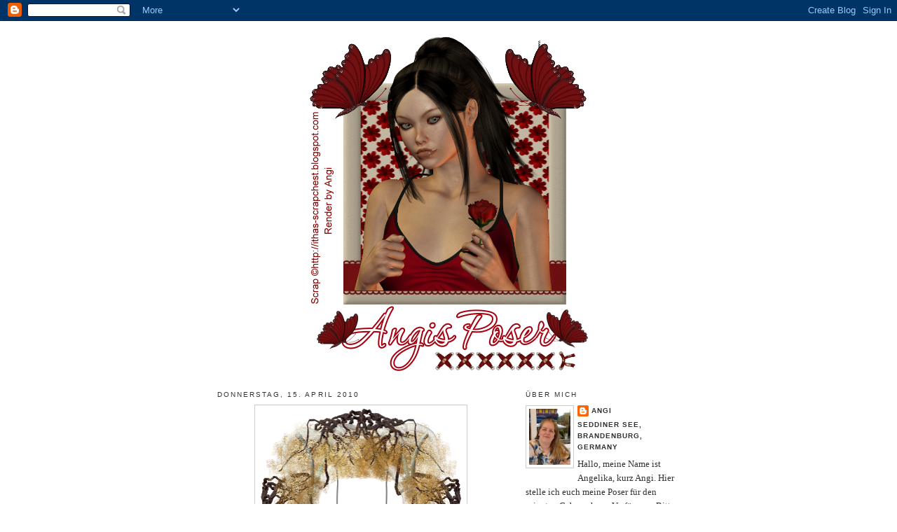

--- FILE ---
content_type: text/html; charset=UTF-8
request_url: https://angisposer.blogspot.com/2010/04/zum-speichern-bitte-aufs-bild-klicken_7526.html
body_size: 10779
content:
<!DOCTYPE html>
<html dir='ltr'>
<head>
<link href='https://www.blogger.com/static/v1/widgets/2944754296-widget_css_bundle.css' rel='stylesheet' type='text/css'/>
<meta content='text/html; charset=UTF-8' http-equiv='Content-Type'/>
<meta content='blogger' name='generator'/>
<link href='https://angisposer.blogspot.com/favicon.ico' rel='icon' type='image/x-icon'/>
<link href='http://angisposer.blogspot.com/2010/04/zum-speichern-bitte-aufs-bild-klicken_7526.html' rel='canonical'/>
<link rel="alternate" type="application/atom+xml" title="Angi&#39;s Poser - Atom" href="https://angisposer.blogspot.com/feeds/posts/default" />
<link rel="alternate" type="application/rss+xml" title="Angi&#39;s Poser - RSS" href="https://angisposer.blogspot.com/feeds/posts/default?alt=rss" />
<link rel="service.post" type="application/atom+xml" title="Angi&#39;s Poser - Atom" href="https://www.blogger.com/feeds/2174195789270483580/posts/default" />

<link rel="alternate" type="application/atom+xml" title="Angi&#39;s Poser - Atom" href="https://angisposer.blogspot.com/feeds/6930466171542144410/comments/default" />
<!--Can't find substitution for tag [blog.ieCssRetrofitLinks]-->
<link href='https://blogger.googleusercontent.com/img/b/R29vZ2xl/AVvXsEi34e-hLrA-MsV59QEV7M8wXwY3PRgwlJWxb-Q3s8s8ertdt5NjRJuB8Q8jp_xqzMj6iRPYKVSxFumx_pPnnQwnVyTL4z6_YYWWwDXWY24UKhcsGHdCcjfstCcGdy0uujHAvoPfcvyqxMM9/s320/swing+rose+gold.png' rel='image_src'/>
<meta content='http://angisposer.blogspot.com/2010/04/zum-speichern-bitte-aufs-bild-klicken_7526.html' property='og:url'/>
<meta content='Angi&#39;s Poser' property='og:title'/>
<meta content='zum speichern bitte aufs Bild klicken' property='og:description'/>
<meta content='https://blogger.googleusercontent.com/img/b/R29vZ2xl/AVvXsEi34e-hLrA-MsV59QEV7M8wXwY3PRgwlJWxb-Q3s8s8ertdt5NjRJuB8Q8jp_xqzMj6iRPYKVSxFumx_pPnnQwnVyTL4z6_YYWWwDXWY24UKhcsGHdCcjfstCcGdy0uujHAvoPfcvyqxMM9/w1200-h630-p-k-no-nu/swing+rose+gold.png' property='og:image'/>
<title>Angi's Poser</title>
<style id='page-skin-1' type='text/css'><!--
/*
-----------------------------------------------
Blogger Template Style
Name:     Minima
Date:     26 Feb 2004
Updated by: Blogger Team
----------------------------------------------- */
/* Variable definitions
====================
<Variable name="bgcolor" description="Page Background Color"
type="color" default="#fff">
<Variable name="textcolor" description="Text Color"
type="color" default="#333">
<Variable name="linkcolor" description="Link Color"
type="color" default="#58a">
<Variable name="pagetitlecolor" description="Blog Title Color"
type="color" default="#666">
<Variable name="descriptioncolor" description="Blog Description Color"
type="color" default="#999">
<Variable name="titlecolor" description="Post Title Color"
type="color" default="#c60">
<Variable name="bordercolor" description="Border Color"
type="color" default="#ccc">
<Variable name="sidebarcolor" description="Sidebar Title Color"
type="color" default="#999">
<Variable name="sidebartextcolor" description="Sidebar Text Color"
type="color" default="#666">
<Variable name="visitedlinkcolor" description="Visited Link Color"
type="color" default="#999">
<Variable name="bodyfont" description="Text Font"
type="font" default="normal normal 100% Georgia, Serif">
<Variable name="headerfont" description="Sidebar Title Font"
type="font"
default="normal normal 78% 'Trebuchet MS',Trebuchet,Arial,Verdana,Sans-serif">
<Variable name="pagetitlefont" description="Blog Title Font"
type="font"
default="normal normal 200% Georgia, Serif">
<Variable name="descriptionfont" description="Blog Description Font"
type="font"
default="normal normal 78% 'Trebuchet MS', Trebuchet, Arial, Verdana, Sans-serif">
<Variable name="postfooterfont" description="Post Footer Font"
type="font"
default="normal normal 78% 'Trebuchet MS', Trebuchet, Arial, Verdana, Sans-serif">
<Variable name="startSide" description="Side where text starts in blog language"
type="automatic" default="left">
<Variable name="endSide" description="Side where text ends in blog language"
type="automatic" default="right">
*/
/* Use this with templates/template-twocol.html */
body {background:#ffffff;background-image:url(https://lh3.googleusercontent.com/blogger_img_proxy/AEn0k_s16Wvu1JNMTxFU8_tApzJDjTi4JIK_BkU5cfPT7HlTPdBCAJq1w11qzKXgK2nI94r6KjXy0KyItNYfiPi-xSnpHKgFB5Lj46iZdfC_oPxq-j3b7EiiPP4ItBHPQqGyGV8xeY9q9cxHnJQMHADAgDVxMQYTtS0=s0-d);background-position: center; background-repeat:no-repeat; background-attachment: fixed;margin:0; color:#ffffff; font:x-small Georgia Serif; font-size/* */:/**/small; font-size: /**/small; text-align: center;}
a:link {
color:#333333;
text-decoration:none;
}
a:visited {
color:#333333;
text-decoration:none;
}
a:hover {
color:#333333;
text-decoration:underline;
}
a img {
border-width:0;
}
/* Header
-----------------------------------------------
*/
#header-wrapper {
width:660px;
margin:0 auto 10px;
border:0px solid #cccccc;
}
#header-inner {
background-position: center;
margin-left: auto;
margin-right: auto;
}
#header {
margin: 5px;
border: 0px solid #cccccc;
text-align: center;
color:#333333;
}
#header h1 {
margin:5px 5px 0;
padding:15px 20px .25em;
line-height:1.2em;
text-transform:uppercase;
letter-spacing:.2em;
font: normal normal 200% Georgia, Serif;
}
#header a {
color:#333333;
text-decoration:none;
}
#header a:hover {
color:#333333;
}
#header .description {
margin:0 5px 5px;
padding:0 20px 15px;
max-width:700px;
text-transform:uppercase;
letter-spacing:.2em;
line-height: 1.4em;
font: normal normal 78% 'Trebuchet MS', Trebuchet, Arial, Verdana, Sans-serif;
color: #333333;
}
#header img {
margin-left: auto;
margin-right: auto;
}
/* Outer-Wrapper
----------------------------------------------- */
#outer-wrapper {
width: 660px;
margin:0 auto;
padding:10px;
text-align:left;
font: normal normal 100% Georgia, Serif;
}
#main-wrapper {
width: 410px;
float: left;
word-wrap: break-word; /* fix for long text breaking sidebar float in IE */
overflow: hidden;     /* fix for long non-text content breaking IE sidebar float */
}
#sidebar-wrapper {
width: 220px;
float: right;
word-wrap: break-word; /* fix for long text breaking sidebar float in IE */
overflow: hidden;      /* fix for long non-text content breaking IE sidebar float */
}
/* Headings
----------------------------------------------- */
h2 {
margin:1.5em 0 .75em;
font:normal normal 78% 'Trebuchet MS',Trebuchet,Arial,Verdana,Sans-serif;
line-height: 1.4em;
text-transform:uppercase;
letter-spacing:.2em;
color:#333333;
}
/* Posts
-----------------------------------------------
*/
h2.date-header {
margin:1.5em 0 .5em;
}
.post {
margin:.5em 0 1.5em;
border-bottom:1px dotted #cccccc;
padding-bottom:1.5em;
}
.post h3 {
margin:.25em 0 0;
padding:0 0 4px;
font-size:140%;
font-weight:normal;
line-height:1.4em;
color:#333333;
}
.post h3 a, .post h3 a:visited, .post h3 strong {
display:block;
text-decoration:none;
color:#333333;
font-weight:normal;
}
.post h3 strong, .post h3 a:hover {
color:#333333;
}
.post-body {
margin:0 0 .75em;
line-height:1.6em;
}
.post-body blockquote {
line-height:1.3em;
}
.post-footer {
margin: .75em 0;
color:#333333;
text-transform:uppercase;
letter-spacing:.1em;
font: normal normal 78% 'Trebuchet MS', Trebuchet, Arial, Verdana, Sans-serif;
line-height: 1.4em;
}
.comment-link {
margin-left:.6em;
}
.post img, table.tr-caption-container {
padding:4px;
border:1px solid #cccccc;
}
.tr-caption-container img {
border: none;
padding: 0;
}
.post blockquote {
margin:1em 20px;
}
.post blockquote p {
margin:.75em 0;
}
/* Comments
----------------------------------------------- */
#comments h4 {
margin:1em 0;
font-weight: bold;
line-height: 1.4em;
text-transform:uppercase;
letter-spacing:.2em;
color: #333333;
}
#comments-block {
margin:1em 0 1.5em;
line-height:1.6em;
}
#comments-block .comment-author {
margin:.5em 0;
}
#comments-block .comment-body {
margin:.25em 0 0;
}
#comments-block .comment-footer {
margin:-.25em 0 2em;
line-height: 1.4em;
text-transform:uppercase;
letter-spacing:.1em;
}
#comments-block .comment-body p {
margin:0 0 .75em;
}
.deleted-comment {
font-style:italic;
color:gray;
}
#blog-pager-newer-link {
float: left;
}
#blog-pager-older-link {
float: right;
}
#blog-pager {
text-align: center;
}
.feed-links {
clear: both;
line-height: 2.5em;
}
/* Sidebar Content
----------------------------------------------- */
.sidebar {
color: #333333;
line-height: 1.5em;
}
.sidebar ul {
list-style:none;
margin:0 0 0;
padding:0 0 0;
}
.sidebar li {
margin:0;
padding-top:0;
padding-right:0;
padding-bottom:.25em;
padding-left:15px;
text-indent:-15px;
line-height:1.5em;
}
.sidebar .widget, .main .widget {
border-bottom:1px dotted #cccccc;
margin:0 0 1.5em;
padding:0 0 1.5em;
}
.main .Blog {
border-bottom-width: 0;
}
/* Profile
----------------------------------------------- */
.profile-img {
float: left;
margin-top: 0;
margin-right: 5px;
margin-bottom: 5px;
margin-left: 0;
padding: 4px;
border: 1px solid #cccccc;
}
.profile-data {
margin:0;
text-transform:uppercase;
letter-spacing:.1em;
font: normal normal 78% 'Trebuchet MS', Trebuchet, Arial, Verdana, Sans-serif;
color: #333333;
font-weight: bold;
line-height: 1.6em;
}
.profile-datablock {
margin:.5em 0 .5em;
}
.profile-textblock {
margin: 0.5em 0;
line-height: 1.6em;
}
.profile-link {
font: normal normal 78% 'Trebuchet MS', Trebuchet, Arial, Verdana, Sans-serif;
text-transform: uppercase;
letter-spacing: .1em;
}
/* Footer
----------------------------------------------- */
#footer {
width:660px;
clear:both;
margin:0 auto;
padding-top:15px;
line-height: 1.6em;
text-transform:uppercase;
letter-spacing:.1em;
text-align: center;
}

--></style>
<link href='https://www.blogger.com/dyn-css/authorization.css?targetBlogID=2174195789270483580&amp;zx=53525019-a77c-4782-ada2-b4103c087a6b' media='none' onload='if(media!=&#39;all&#39;)media=&#39;all&#39;' rel='stylesheet'/><noscript><link href='https://www.blogger.com/dyn-css/authorization.css?targetBlogID=2174195789270483580&amp;zx=53525019-a77c-4782-ada2-b4103c087a6b' rel='stylesheet'/></noscript>
<meta name='google-adsense-platform-account' content='ca-host-pub-1556223355139109'/>
<meta name='google-adsense-platform-domain' content='blogspot.com'/>

</head>
<body>
<div class='navbar section' id='navbar'><div class='widget Navbar' data-version='1' id='Navbar1'><script type="text/javascript">
    function setAttributeOnload(object, attribute, val) {
      if(window.addEventListener) {
        window.addEventListener('load',
          function(){ object[attribute] = val; }, false);
      } else {
        window.attachEvent('onload', function(){ object[attribute] = val; });
      }
    }
  </script>
<div id="navbar-iframe-container"></div>
<script type="text/javascript" src="https://apis.google.com/js/platform.js"></script>
<script type="text/javascript">
      gapi.load("gapi.iframes:gapi.iframes.style.bubble", function() {
        if (gapi.iframes && gapi.iframes.getContext) {
          gapi.iframes.getContext().openChild({
              url: 'https://www.blogger.com/navbar/2174195789270483580?po\x3d6930466171542144410\x26origin\x3dhttps://angisposer.blogspot.com',
              where: document.getElementById("navbar-iframe-container"),
              id: "navbar-iframe"
          });
        }
      });
    </script><script type="text/javascript">
(function() {
var script = document.createElement('script');
script.type = 'text/javascript';
script.src = '//pagead2.googlesyndication.com/pagead/js/google_top_exp.js';
var head = document.getElementsByTagName('head')[0];
if (head) {
head.appendChild(script);
}})();
</script>
</div></div>
<div id='outer-wrapper'><div id='wrap2'>
<!-- skip links for text browsers -->
<span id='skiplinks' style='display:none;'>
<a href='#main'>skip to main </a> |
      <a href='#sidebar'>skip to sidebar</a>
</span>
<div id='header-wrapper'>
<div class='header section' id='header'><div class='widget Header' data-version='1' id='Header1'>
<div id='header-inner'>
<a href='https://angisposer.blogspot.com/' style='display: block'>
<img alt='Angi&#39;s Poser' height='487px; ' id='Header1_headerimg' src='https://blogger.googleusercontent.com/img/b/R29vZ2xl/AVvXsEg_L7NzdCqwY8_ljFKKxSRaumd63WEri22gj-bFy8KiaxscYL7HlYUw5js5d3HDUhWAes9dMryz4vwJ0jUdrg3YsCqwshSCvj7aqDngbnW6EBY3CM4AN3suCjK9kANN-f5w63IaT7Wb21Zt/s1600-r/Bild4-2.png' style='display: block' width='400px; '/>
</a>
</div>
</div></div>
</div>
<div id='content-wrapper'>
<div id='crosscol-wrapper' style='text-align:center'>
<div class='crosscol no-items section' id='crosscol'></div>
</div>
<div id='main-wrapper'>
<div class='main section' id='main'><div class='widget Blog' data-version='1' id='Blog1'>
<div class='blog-posts hfeed'>

          <div class="date-outer">
        
<h2 class='date-header'><span>Donnerstag, 15. April 2010</span></h2>

          <div class="date-posts">
        
<div class='post-outer'>
<div class='post hentry'>
<a name='6930466171542144410'></a>
<div class='post-header'>
<div class='post-header-line-1'></div>
</div>
<div class='post-body entry-content'>
<div style="text-align: center;"><a href="https://blogger.googleusercontent.com/img/b/R29vZ2xl/AVvXsEi34e-hLrA-MsV59QEV7M8wXwY3PRgwlJWxb-Q3s8s8ertdt5NjRJuB8Q8jp_xqzMj6iRPYKVSxFumx_pPnnQwnVyTL4z6_YYWWwDXWY24UKhcsGHdCcjfstCcGdy0uujHAvoPfcvyqxMM9/s1600/swing+rose+gold.png" onblur="try {parent.deselectBloggerImageGracefully();} catch(e) {}"><img alt="" border="0" id="BLOGGER_PHOTO_ID_5460436035616528978" src="https://blogger.googleusercontent.com/img/b/R29vZ2xl/AVvXsEi34e-hLrA-MsV59QEV7M8wXwY3PRgwlJWxb-Q3s8s8ertdt5NjRJuB8Q8jp_xqzMj6iRPYKVSxFumx_pPnnQwnVyTL4z6_YYWWwDXWY24UKhcsGHdCcjfstCcGdy0uujHAvoPfcvyqxMM9/s320/swing+rose+gold.png" style="display: block; margin: 0px auto 10px; text-align: center; cursor: pointer; width: 294px; height: 320px;" /></a><span style="font-weight: bold; font-style: italic; color: rgb(0, 0, 0);">zum speichern bitte aufs Bild klicken</span><br /></div>
<div style='clear: both;'></div>
</div>
<div class='post-footer'>
<div class='post-footer-line post-footer-line-1'><span class='post-author vcard'>
Eingestellt von
<span class='fn'>Angi</span>
</span>
<span class='post-timestamp'>
um
<a class='timestamp-link' href='https://angisposer.blogspot.com/2010/04/zum-speichern-bitte-aufs-bild-klicken_7526.html' rel='bookmark' title='permanent link'><abbr class='published' title='2010-04-15T20:38:00+02:00'>20:38</abbr></a>
</span>
<span class='post-comment-link'>
</span>
<span class='post-icons'>
<span class='item-control blog-admin pid-1286881774'>
<a href='https://www.blogger.com/post-edit.g?blogID=2174195789270483580&postID=6930466171542144410&from=pencil' title='Post bearbeiten'>
<img alt='' class='icon-action' height='18' src='https://resources.blogblog.com/img/icon18_edit_allbkg.gif' width='18'/>
</a>
</span>
</span>
</div>
<div class='post-footer-line post-footer-line-2'><span class='post-labels'>
Labels:
<a href='https://angisposer.blogspot.com/search/label/Diverse' rel='tag'>Diverse</a>
</span>
</div>
<div class='post-footer-line post-footer-line-3'><span class='post-location'>
</span>
</div>
</div>
</div>
<div class='comments' id='comments'>
<a name='comments'></a>
<h4>Keine Kommentare:</h4>
<div id='Blog1_comments-block-wrapper'>
<dl class='avatar-comment-indent' id='comments-block'>
</dl>
</div>
<p class='comment-footer'>
<div class='comment-form'>
<a name='comment-form'></a>
<h4 id='comment-post-message'>Kommentar veröffentlichen</h4>
<p>
</p>
<a href='https://www.blogger.com/comment/frame/2174195789270483580?po=6930466171542144410&hl=de&saa=85391&origin=https://angisposer.blogspot.com' id='comment-editor-src'></a>
<iframe allowtransparency='true' class='blogger-iframe-colorize blogger-comment-from-post' frameborder='0' height='410px' id='comment-editor' name='comment-editor' src='' width='100%'></iframe>
<script src='https://www.blogger.com/static/v1/jsbin/2830521187-comment_from_post_iframe.js' type='text/javascript'></script>
<script type='text/javascript'>
      BLOG_CMT_createIframe('https://www.blogger.com/rpc_relay.html');
    </script>
</div>
</p>
</div>
</div>

        </div></div>
      
</div>
<div class='blog-pager' id='blog-pager'>
<span id='blog-pager-newer-link'>
<a class='blog-pager-newer-link' href='https://angisposer.blogspot.com/2010/04/zum-speichern-bitte-aufs-bild-klicken_22.html' id='Blog1_blog-pager-newer-link' title='Neuerer Post'>Neuerer Post</a>
</span>
<span id='blog-pager-older-link'>
<a class='blog-pager-older-link' href='https://angisposer.blogspot.com/2010/04/zum-speichern-bitte-aufs-bild-klicken_9439.html' id='Blog1_blog-pager-older-link' title='Älterer Post'>Älterer Post</a>
</span>
<a class='home-link' href='https://angisposer.blogspot.com/'>Startseite</a>
</div>
<div class='clear'></div>
<div class='post-feeds'>
<div class='feed-links'>
Abonnieren
<a class='feed-link' href='https://angisposer.blogspot.com/feeds/6930466171542144410/comments/default' target='_blank' type='application/atom+xml'>Kommentare zum Post (Atom)</a>
</div>
</div>
</div></div>
</div>
<div id='sidebar-wrapper'>
<div class='sidebar section' id='sidebar'><div class='widget Profile' data-version='1' id='Profile1'>
<h2>Über mich</h2>
<div class='widget-content'>
<a href='https://www.blogger.com/profile/00632829187254323415'><img alt='Mein Bild' class='profile-img' height='80' src='//blogger.googleusercontent.com/img/b/R29vZ2xl/AVvXsEi8uDDS7IcCiBEhOO2sksQCgQgFpdn7wH39Q2V32T4HaQOWuUeHOtPB_ne3J4fveFguC18wjkVX25d4ATHQWB0N6dzQ7PouovnmqeLNTVB5nNZt-1b9oY6SRBxuZ_awr0M/s220/CIMG11631.jpg' width='59'/></a>
<dl class='profile-datablock'>
<dt class='profile-data'>
<a class='profile-name-link g-profile' href='https://www.blogger.com/profile/00632829187254323415' rel='author' style='background-image: url(//www.blogger.com/img/logo-16.png);'>
Angi
</a>
</dt>
<dd class='profile-data'>Seddiner See, Brandenburg, Germany</dd>
<dd class='profile-textblock'>Hallo, meine Name ist Angelika, kurz Angi. 
Hier stelle ich euch meine Poser für den privaten Gebrauch zur Verfügung. Bitte lest mein Tou's. 
LG Angi</dd>
</dl>
<a class='profile-link' href='https://www.blogger.com/profile/00632829187254323415' rel='author'>Mein Profil vollständig anzeigen</a>
<div class='clear'></div>
</div>
</div><div class='widget PageList' data-version='1' id='PageList1'>
<h2>Seiten</h2>
<div class='widget-content'>
<ul>
<li>
<a href='https://angisposer.blogspot.com/'>Startseite</a>
</li>
<li>
<a href='https://angisposer.blogspot.com/p/tous.html'>Tou&#39;s</a>
</li>
<li>
<a href='https://angisposer.blogspot.com/p/genehmigungen.html'>Genehmigungen</a>
</li>
<li>
<a href='https://angisposer.blogspot.com/p/meine-banner.html'>Meine Banner</a>
</li>
<li>
<a href='https://angisposer.blogspot.com/p/gastebuch.html'>Gästebuch</a>
</li>
<li>
<a href='https://angisposer.blogspot.com/p/eure-bilder.html'>Eure Bilder</a>
</li>
<li>
<a href='https://angisposer.blogspot.com/p/schreibt-mir.html'>Schreibt mir</a>
</li>
</ul>
<div class='clear'></div>
</div>
</div><div class='widget Label' data-version='1' id='Label1'>
<h2>Labels</h2>
<div class='widget-content list-label-widget-content'>
<ul>
<li>
<a dir='ltr' href='https://angisposer.blogspot.com/search/label/Collabkits%20Friends%20of%20Bastelcity'>Collabkits Friends of Bastelcity</a>
<span dir='ltr'>(2)</span>
</li>
<li>
<a dir='ltr' href='https://angisposer.blogspot.com/search/label/Diverse'>Diverse</a>
<span dir='ltr'>(3)</span>
</li>
<li>
<a dir='ltr' href='https://angisposer.blogspot.com/search/label/Engel'>Engel</a>
<span dir='ltr'>(15)</span>
</li>
<li>
<a dir='ltr' href='https://angisposer.blogspot.com/search/label/Erotik'>Erotik</a>
<span dir='ltr'>(8)</span>
</li>
<li>
<a dir='ltr' href='https://angisposer.blogspot.com/search/label/Fantasy'>Fantasy</a>
<span dir='ltr'>(19)</span>
</li>
<li>
<a dir='ltr' href='https://angisposer.blogspot.com/search/label/Feen%2FNymphen'>Feen/Nymphen</a>
<span dir='ltr'>(32)</span>
</li>
<li>
<a dir='ltr' href='https://angisposer.blogspot.com/search/label/Frauen'>Frauen</a>
<span dir='ltr'>(56)</span>
</li>
<li>
<a dir='ltr' href='https://angisposer.blogspot.com/search/label/Frauen%20mit%20Gegenst%C3%A4nden'>Frauen mit Gegenständen</a>
<span dir='ltr'>(17)</span>
</li>
<li>
<a dir='ltr' href='https://angisposer.blogspot.com/search/label/Frauen%20und%20Tiere'>Frauen und Tiere</a>
<span dir='ltr'>(3)</span>
</li>
<li>
<a dir='ltr' href='https://angisposer.blogspot.com/search/label/Gothic'>Gothic</a>
<span dir='ltr'>(31)</span>
</li>
<li>
<a dir='ltr' href='https://angisposer.blogspot.com/search/label/Halloween'>Halloween</a>
<span dir='ltr'>(2)</span>
</li>
<li>
<a dir='ltr' href='https://angisposer.blogspot.com/search/label/Hochzeit'>Hochzeit</a>
<span dir='ltr'>(11)</span>
</li>
<li>
<a dir='ltr' href='https://angisposer.blogspot.com/search/label/Karneval'>Karneval</a>
<span dir='ltr'>(2)</span>
</li>
<li>
<a dir='ltr' href='https://angisposer.blogspot.com/search/label/Mermaids'>Mermaids</a>
<span dir='ltr'>(3)</span>
</li>
<li>
<a dir='ltr' href='https://angisposer.blogspot.com/search/label/New%20Year'>New Year</a>
<span dir='ltr'>(1)</span>
</li>
<li>
<a dir='ltr' href='https://angisposer.blogspot.com/search/label/Ostern'>Ostern</a>
<span dir='ltr'>(4)</span>
</li>
<li>
<a dir='ltr' href='https://angisposer.blogspot.com/search/label/Plushies'>Plushies</a>
<span dir='ltr'>(1)</span>
</li>
<li>
<a dir='ltr' href='https://angisposer.blogspot.com/search/label/Portraits'>Portraits</a>
<span dir='ltr'>(74)</span>
</li>
<li>
<a dir='ltr' href='https://angisposer.blogspot.com/search/label/Scampixie%20Pranx'>Scampixie Pranx</a>
<span dir='ltr'>(5)</span>
</li>
<li>
<a dir='ltr' href='https://angisposer.blogspot.com/search/label/Sets'>Sets</a>
<span dir='ltr'>(11)</span>
</li>
<li>
<a dir='ltr' href='https://angisposer.blogspot.com/search/label/Sexy'>Sexy</a>
<span dir='ltr'>(18)</span>
</li>
<li>
<a dir='ltr' href='https://angisposer.blogspot.com/search/label/Tiere'>Tiere</a>
<span dir='ltr'>(1)</span>
</li>
<li>
<a dir='ltr' href='https://angisposer.blogspot.com/search/label/Toon'>Toon</a>
<span dir='ltr'>(6)</span>
</li>
<li>
<a dir='ltr' href='https://angisposer.blogspot.com/search/label/Weihnachten'>Weihnachten</a>
<span dir='ltr'>(1)</span>
</li>
</ul>
<div class='clear'></div>
</div>
</div><div class='widget LinkList' data-version='1' id='LinkList1'>
<h2>Meine Freunde</h2>
<div class='widget-content'>
<ul>
<li><a href='http://poserwelt.angelas-tutorials.de/'>Angela's Poser</a></li>
<li><a href='http://worldskniri.cms4people.de/index.html'>World of Kniri</a></li>
</ul>
<div class='clear'></div>
</div>
</div><div class='widget Image' data-version='1' id='Image8'>
<h2>Elfchen's Blog</h2>
<div class='widget-content'>
<a href='http://elfchenszaubergarten.blogspot.com/'>
<img alt='Elfchen&#39;s Blog' height='70' id='Image8_img' src='https://blogger.googleusercontent.com/img/b/R29vZ2xl/AVvXsEhtOWdcP3ECRLEFmdWPEwAeEe1rirIZR_2L6hNFN1eRxZH3DpcVW16e_GpUMr3x6MILidhMiK5s7OJU5BXMmcDRFDp4VitjfsJUbQsogAiCSnOEQLINRt4dSDQgugWziV5MQrVcRlPxGOYP/s220/jdtabs86.gif' width='150'/>
</a>
<br/>
</div>
<div class='clear'></div>
</div><div class='widget Image' data-version='1' id='Image7'>
<h2>Inspirations by Kniri</h2>
<div class='widget-content'>
<a href='http://inspirationsbykniri.blogspot.com/'>
<img alt='Inspirations by Kniri' height='60' id='Image7_img' src='https://blogger.googleusercontent.com/img/b/R29vZ2xl/AVvXsEh0x-YRqNNbvsBk0ot3tagqr07Lj4wou-ava3JQH-jTraw4h-9GjAp9vHZM-EuafqYP5DZBepAHa2K0EbmWzBrhTHy5FatpEnn9NDVQipLF7iRpiK4esKDnvM-Y3dwLF-2YT49yVceMRZh2/s220/bannerblogkniri.png' width='150'/>
</a>
<br/>
</div>
<div class='clear'></div>
</div><div class='widget Image' data-version='1' id='Image2'>
<h2>Angela's Store</h2>
<div class='widget-content'>
<a href='http://poserwelt.blogspot.com/'>
<img alt='Angela&#39;s Store' height='56' id='Image2_img' src='https://blogger.googleusercontent.com/img/b/R29vZ2xl/AVvXsEjPEVPTIC55yocxoiSrhN392n6_zI6PBSwvsHHpF-qXqi0hm0Aq1WSTWO1CZHOz0l8K8fvoQd-_X8FpszZJdDcpkNMbyL7xIv-dpMGM2d3fk-LVF7oHfaS9FAlW6lwvjO2QBH1oj9vw10HY/s220/Blinki_Poserwelt.gif' width='128'/>
</a>
<br/>
</div>
<div class='clear'></div>
</div><div class='widget Image' data-version='1' id='Image1'>
<h2>Angela's Poserwelt</h2>
<div class='widget-content'>
<a href='http://poserwelt.angelas-tutorials.de/'>
<img alt='Angela&#39;s Poserwelt' height='30' id='Image1_img' src='https://blogger.googleusercontent.com/img/b/R29vZ2xl/AVvXsEiZidTmuDBrZ1CpEvpSeTN_0smuuob3cFJN_MJAhQQ6-GdXxBdog37y1x0OY5alobdz9gbt73QrvYa4ANp9Jkb-szpsz7aeW95KYMVpGSNvQfwcftHHkN3OO-hTSAru1B83ho4I3Xq_GbYw/s220/Blinkie_kl_Poser.gif' width='100'/>
</a>
<br/>
</div>
<div class='clear'></div>
</div><div class='widget Image' data-version='1' id='Image11'>
<div class='widget-content'>
<img alt='' height='132' id='Image11_img' src='https://blogger.googleusercontent.com/img/b/R29vZ2xl/AVvXsEj1g0xDeF7dOIJynRERJrQ9IOeX7_t2gnR8TX0w_IWIdEU8x9d0cvOft8W_H8McKKrUSiBiR74SLbivkQxWe_wFBnLhX6v1gGUa1xBqm5q0CrCORD6TjPJKYWqONswbLTzOtXnLPVcll4DO/s220/Zertifikat_AW4.jpg' width='220'/>
<br/>
</div>
<div class='clear'></div>
</div><div class='widget Image' data-version='1' id='Image5'>
<h2>Angela's Scrap Blog</h2>
<div class='widget-content'>
<a href='http://angelasdreamz.blogspot.com/'>
<img alt='Angela&#39;s Scrap Blog' height='56' id='Image5_img' src='https://blogger.googleusercontent.com/img/b/R29vZ2xl/AVvXsEjaDYCAWKbAqBrS9ulK2Yyh4iX6WM0HZgPoFVFc2wqwJpVsQUH9dSiWm7_S89StwhqrbD76aZzn4DGUr9YAyYaCT_U5mqjyaw0t-E2CZYzK5XlkgHcgO93EzHTUsIrDVTQypGDk0pWZDOsx/s220/AngelasDreamz-Blinki6.gif' width='128'/>
</a>
<br/>
</div>
<div class='clear'></div>
</div><div class='widget Image' data-version='1' id='Image4'>
<h2>Angelblue's Traumland</h2>
<div class='widget-content'>
<a href='http://angelbluestraumland.blogspot.com/'>
<img alt='Angelblue&#39;s Traumland' height='54' id='Image4_img' src='https://blogger.googleusercontent.com/img/b/R29vZ2xl/AVvXsEgo4LYuD1Agbr2Dlvf2gi5dO1yS7J3gYoHc3ap6a2p_hmSObWRc6fNAdOujNhKJBYPfyrhHfKBTgR8wyfYi8jyfyYq8m3_YvtMpgBQc0hXSLgAbKRHDeTqJz8b3kew_5O3QbyoVf42m5uQk/s220/blogbanner001m8bh.jpg' width='154'/>
</a>
<br/>
</div>
<div class='clear'></div>
</div><div class='widget Image' data-version='1' id='Image6'>
<h2>Pradalady's Homepage</h2>
<div class='widget-content'>
<a href='http://daniela72.bplaced.net/'>
<img alt='Pradalady&#39;s Homepage' height='77' id='Image6_img' src='//3.bp.blogspot.com/_EZao-9wFa9w/S6ehcrifV4I/AAAAAAAAAYk/gSH84zjRIeE/S220/banner+pradalady+150.jpg' width='150'/>
</a>
<br/>
</div>
<div class='clear'></div>
</div><div class='widget Image' data-version='1' id='Image3'>
<h2>Mein Lieblingsforum - Bastelfun das Forum mit Herz</h2>
<div class='widget-content'>
<a href='http://www.bastelfunboard.ch/wbb2/index.php'>
<img alt='Mein Lieblingsforum - Bastelfun das Forum mit Herz' height='19' id='Image3_img' src='https://blogger.googleusercontent.com/img/b/R29vZ2xl/AVvXsEj3-b1GShfAQTb9YOtYNTkV36pbNTAT_ZyA5_H_Zhas0BS4rvWVABsih5HWdkSmJRkc5GDjSsYGO4m3mf7iTqIHtYk97OZQn-KylLDO58DE10G89gFy9zcVRN58n9kgXyYEF-QQvlZIlz-f/s220/b18m5y0ytr80mclnh.gif' width='150'/>
</a>
<br/>
</div>
<div class='clear'></div>
</div><div class='widget Image' data-version='1' id='Image9'>
<div class='widget-content'>
<a href='http://www.maeusebastelwelt.com/workshopsderbastelcity/index.php'>
<img alt='' height='99' id='Image9_img' src='https://blogger.googleusercontent.com/img/b/R29vZ2xl/AVvXsEjmJIsvbXqX180nTNL_IKWf02jyEwg-zJmM2Ys7RE0atmVYp5vqwybkBzBXi7ICKvSJkP5mVsJKRwbqVamlqeQNurspDfrQL6tWyadEJI2kdUDWaf5jesmeojp-d6VP2Els1NsQeqORg9Kb/s220/be7gr85z.gif' width='220'/>
</a>
<br/>
</div>
<div class='clear'></div>
</div><div class='widget Image' data-version='1' id='Image10'>
<div class='widget-content'>
<img alt='' height='148' id='Image10_img' src='https://blogger.googleusercontent.com/img/b/R29vZ2xl/AVvXsEh7L36AIorGBtf8k3PKZwiKDjh8TC2yALoDWvnickQRa97Z_tBt7wZjzRaG7dnIKJ0rz4Swbb1RnWlMM-arw9-z3Mo7aGrVzBK0uur5P_EeF_SHmtlHy7VJ8tYuq27IX3E3yNF5zB9NOUvN/s220/bke29wqnuuvc6c19f.jpg' width='220'/>
<br/>
</div>
<div class='clear'></div>
</div><div class='widget Followers' data-version='1' id='Followers1'>
<h2 class='title'>Follower</h2>
<div class='widget-content'>
<div id='Followers1-wrapper'>
<div style='margin-right:2px;'>
<div><script type="text/javascript" src="https://apis.google.com/js/platform.js"></script>
<div id="followers-iframe-container"></div>
<script type="text/javascript">
    window.followersIframe = null;
    function followersIframeOpen(url) {
      gapi.load("gapi.iframes", function() {
        if (gapi.iframes && gapi.iframes.getContext) {
          window.followersIframe = gapi.iframes.getContext().openChild({
            url: url,
            where: document.getElementById("followers-iframe-container"),
            messageHandlersFilter: gapi.iframes.CROSS_ORIGIN_IFRAMES_FILTER,
            messageHandlers: {
              '_ready': function(obj) {
                window.followersIframe.getIframeEl().height = obj.height;
              },
              'reset': function() {
                window.followersIframe.close();
                followersIframeOpen("https://www.blogger.com/followers/frame/2174195789270483580?colors\x3dCgt0cmFuc3BhcmVudBILdHJhbnNwYXJlbnQaByMzMzMzMzMiByMzMzMzMzMqByMzMzMzMzMyByMzMzMzMzM6ByMzMzMzMzNCByMzMzMzMzNKByMzMzMzMzNSByMzMzMzMzNaC3RyYW5zcGFyZW50\x26pageSize\x3d21\x26hl\x3dde\x26origin\x3dhttps://angisposer.blogspot.com");
              },
              'open': function(url) {
                window.followersIframe.close();
                followersIframeOpen(url);
              }
            }
          });
        }
      });
    }
    followersIframeOpen("https://www.blogger.com/followers/frame/2174195789270483580?colors\x3dCgt0cmFuc3BhcmVudBILdHJhbnNwYXJlbnQaByMzMzMzMzMiByMzMzMzMzMqByMzMzMzMzMyByMzMzMzMzM6ByMzMzMzMzNCByMzMzMzMzNKByMzMzMzMzNSByMzMzMzMzNaC3RyYW5zcGFyZW50\x26pageSize\x3d21\x26hl\x3dde\x26origin\x3dhttps://angisposer.blogspot.com");
  </script></div>
</div>
</div>
<div class='clear'></div>
</div>
</div><div class='widget BlogArchive' data-version='1' id='BlogArchive1'>
<h2>Blog-Archiv</h2>
<div class='widget-content'>
<div id='ArchiveList'>
<div id='BlogArchive1_ArchiveList'>
<select id='BlogArchive1_ArchiveMenu'>
<option value=''>Blog-Archiv</option>
<option value='https://angisposer.blogspot.com/2010/10/'>Oktober (1)</option>
<option value='https://angisposer.blogspot.com/2010/09/'>September (17)</option>
<option value='https://angisposer.blogspot.com/2010/06/'>Juni (83)</option>
<option value='https://angisposer.blogspot.com/2010/04/'>April (80)</option>
<option value='https://angisposer.blogspot.com/2010/03/'>März (145)</option>
</select>
</div>
</div>
<div class='clear'></div>
</div>
</div></div>
</div>
<!-- spacer for skins that want sidebar and main to be the same height-->
<div class='clear'>&#160;</div>
</div>
<!-- end content-wrapper -->
<div id='footer-wrapper'>
<div class='footer section' id='footer'><div class='widget HTML' data-version='1' id='HTML1'>
<div class='widget-content'>
<a href="" target="_blank"><img src="https://lh3.googleusercontent.com/blogger_img_proxy/AEn0k_sc-sj1UbtMkJDUQbmyHroUtlWDCmZjgCMHIWO8fIaoGWtEG4KLH76WCuMq-LxKwqLM2EmmSYxukLID-Dij_Yph9ZZUZz5KIWoUK3DP2rQF=s0-d" border="0" alt=""></a><br /><a href="http://www.directcounter.de/stats/357625928.htm" target="_blank">Statistiken</a>
</div>
<div class='clear'></div>
</div></div>
</div>
</div></div>
<!-- end outer-wrapper -->

<script type="text/javascript" src="https://www.blogger.com/static/v1/widgets/2028843038-widgets.js"></script>
<script type='text/javascript'>
window['__wavt'] = 'AOuZoY6v6wZdIFXmOGcAykRwRxs5Zxk5zg:1770140238736';_WidgetManager._Init('//www.blogger.com/rearrange?blogID\x3d2174195789270483580','//angisposer.blogspot.com/2010/04/zum-speichern-bitte-aufs-bild-klicken_7526.html','2174195789270483580');
_WidgetManager._SetDataContext([{'name': 'blog', 'data': {'blogId': '2174195789270483580', 'title': 'Angi\x27s Poser', 'url': 'https://angisposer.blogspot.com/2010/04/zum-speichern-bitte-aufs-bild-klicken_7526.html', 'canonicalUrl': 'http://angisposer.blogspot.com/2010/04/zum-speichern-bitte-aufs-bild-klicken_7526.html', 'homepageUrl': 'https://angisposer.blogspot.com/', 'searchUrl': 'https://angisposer.blogspot.com/search', 'canonicalHomepageUrl': 'http://angisposer.blogspot.com/', 'blogspotFaviconUrl': 'https://angisposer.blogspot.com/favicon.ico', 'bloggerUrl': 'https://www.blogger.com', 'hasCustomDomain': false, 'httpsEnabled': true, 'enabledCommentProfileImages': true, 'gPlusViewType': 'FILTERED_POSTMOD', 'adultContent': false, 'analyticsAccountNumber': '', 'encoding': 'UTF-8', 'locale': 'de', 'localeUnderscoreDelimited': 'de', 'languageDirection': 'ltr', 'isPrivate': false, 'isMobile': false, 'isMobileRequest': false, 'mobileClass': '', 'isPrivateBlog': false, 'isDynamicViewsAvailable': true, 'feedLinks': '\x3clink rel\x3d\x22alternate\x22 type\x3d\x22application/atom+xml\x22 title\x3d\x22Angi\x26#39;s Poser - Atom\x22 href\x3d\x22https://angisposer.blogspot.com/feeds/posts/default\x22 /\x3e\n\x3clink rel\x3d\x22alternate\x22 type\x3d\x22application/rss+xml\x22 title\x3d\x22Angi\x26#39;s Poser - RSS\x22 href\x3d\x22https://angisposer.blogspot.com/feeds/posts/default?alt\x3drss\x22 /\x3e\n\x3clink rel\x3d\x22service.post\x22 type\x3d\x22application/atom+xml\x22 title\x3d\x22Angi\x26#39;s Poser - Atom\x22 href\x3d\x22https://www.blogger.com/feeds/2174195789270483580/posts/default\x22 /\x3e\n\n\x3clink rel\x3d\x22alternate\x22 type\x3d\x22application/atom+xml\x22 title\x3d\x22Angi\x26#39;s Poser - Atom\x22 href\x3d\x22https://angisposer.blogspot.com/feeds/6930466171542144410/comments/default\x22 /\x3e\n', 'meTag': '', 'adsenseHostId': 'ca-host-pub-1556223355139109', 'adsenseHasAds': false, 'adsenseAutoAds': false, 'boqCommentIframeForm': true, 'loginRedirectParam': '', 'isGoogleEverywhereLinkTooltipEnabled': true, 'view': '', 'dynamicViewsCommentsSrc': '//www.blogblog.com/dynamicviews/4224c15c4e7c9321/js/comments.js', 'dynamicViewsScriptSrc': '//www.blogblog.com/dynamicviews/37a6e0839a907093', 'plusOneApiSrc': 'https://apis.google.com/js/platform.js', 'disableGComments': true, 'interstitialAccepted': false, 'sharing': {'platforms': [{'name': 'Link abrufen', 'key': 'link', 'shareMessage': 'Link abrufen', 'target': ''}, {'name': 'Facebook', 'key': 'facebook', 'shareMessage': '\xdcber Facebook teilen', 'target': 'facebook'}, {'name': 'BlogThis!', 'key': 'blogThis', 'shareMessage': 'BlogThis!', 'target': 'blog'}, {'name': 'X', 'key': 'twitter', 'shareMessage': '\xdcber X teilen', 'target': 'twitter'}, {'name': 'Pinterest', 'key': 'pinterest', 'shareMessage': '\xdcber Pinterest teilen', 'target': 'pinterest'}, {'name': 'E-Mail', 'key': 'email', 'shareMessage': 'E-Mail', 'target': 'email'}], 'disableGooglePlus': true, 'googlePlusShareButtonWidth': 0, 'googlePlusBootstrap': '\x3cscript type\x3d\x22text/javascript\x22\x3ewindow.___gcfg \x3d {\x27lang\x27: \x27de\x27};\x3c/script\x3e'}, 'hasCustomJumpLinkMessage': false, 'jumpLinkMessage': 'Mehr anzeigen', 'pageType': 'item', 'postId': '6930466171542144410', 'postImageThumbnailUrl': 'https://blogger.googleusercontent.com/img/b/R29vZ2xl/AVvXsEi34e-hLrA-MsV59QEV7M8wXwY3PRgwlJWxb-Q3s8s8ertdt5NjRJuB8Q8jp_xqzMj6iRPYKVSxFumx_pPnnQwnVyTL4z6_YYWWwDXWY24UKhcsGHdCcjfstCcGdy0uujHAvoPfcvyqxMM9/s72-c/swing+rose+gold.png', 'postImageUrl': 'https://blogger.googleusercontent.com/img/b/R29vZ2xl/AVvXsEi34e-hLrA-MsV59QEV7M8wXwY3PRgwlJWxb-Q3s8s8ertdt5NjRJuB8Q8jp_xqzMj6iRPYKVSxFumx_pPnnQwnVyTL4z6_YYWWwDXWY24UKhcsGHdCcjfstCcGdy0uujHAvoPfcvyqxMM9/s320/swing+rose+gold.png', 'pageName': '', 'pageTitle': 'Angi\x27s Poser'}}, {'name': 'features', 'data': {}}, {'name': 'messages', 'data': {'edit': 'Bearbeiten', 'linkCopiedToClipboard': 'Link in Zwischenablage kopiert.', 'ok': 'Ok', 'postLink': 'Link zum Post'}}, {'name': 'template', 'data': {'isResponsive': false, 'isAlternateRendering': false, 'isCustom': false}}, {'name': 'view', 'data': {'classic': {'name': 'classic', 'url': '?view\x3dclassic'}, 'flipcard': {'name': 'flipcard', 'url': '?view\x3dflipcard'}, 'magazine': {'name': 'magazine', 'url': '?view\x3dmagazine'}, 'mosaic': {'name': 'mosaic', 'url': '?view\x3dmosaic'}, 'sidebar': {'name': 'sidebar', 'url': '?view\x3dsidebar'}, 'snapshot': {'name': 'snapshot', 'url': '?view\x3dsnapshot'}, 'timeslide': {'name': 'timeslide', 'url': '?view\x3dtimeslide'}, 'isMobile': false, 'title': 'Angi\x27s Poser', 'description': 'zum speichern bitte aufs Bild klicken', 'featuredImage': 'https://blogger.googleusercontent.com/img/b/R29vZ2xl/AVvXsEi34e-hLrA-MsV59QEV7M8wXwY3PRgwlJWxb-Q3s8s8ertdt5NjRJuB8Q8jp_xqzMj6iRPYKVSxFumx_pPnnQwnVyTL4z6_YYWWwDXWY24UKhcsGHdCcjfstCcGdy0uujHAvoPfcvyqxMM9/s320/swing+rose+gold.png', 'url': 'https://angisposer.blogspot.com/2010/04/zum-speichern-bitte-aufs-bild-klicken_7526.html', 'type': 'item', 'isSingleItem': true, 'isMultipleItems': false, 'isError': false, 'isPage': false, 'isPost': true, 'isHomepage': false, 'isArchive': false, 'isLabelSearch': false, 'postId': 6930466171542144410}}]);
_WidgetManager._RegisterWidget('_NavbarView', new _WidgetInfo('Navbar1', 'navbar', document.getElementById('Navbar1'), {}, 'displayModeFull'));
_WidgetManager._RegisterWidget('_HeaderView', new _WidgetInfo('Header1', 'header', document.getElementById('Header1'), {}, 'displayModeFull'));
_WidgetManager._RegisterWidget('_BlogView', new _WidgetInfo('Blog1', 'main', document.getElementById('Blog1'), {'cmtInteractionsEnabled': false, 'lightboxEnabled': true, 'lightboxModuleUrl': 'https://www.blogger.com/static/v1/jsbin/3412768468-lbx__de.js', 'lightboxCssUrl': 'https://www.blogger.com/static/v1/v-css/828616780-lightbox_bundle.css'}, 'displayModeFull'));
_WidgetManager._RegisterWidget('_ProfileView', new _WidgetInfo('Profile1', 'sidebar', document.getElementById('Profile1'), {}, 'displayModeFull'));
_WidgetManager._RegisterWidget('_PageListView', new _WidgetInfo('PageList1', 'sidebar', document.getElementById('PageList1'), {'title': 'Seiten', 'links': [{'isCurrentPage': false, 'href': 'https://angisposer.blogspot.com/', 'title': 'Startseite'}, {'isCurrentPage': false, 'href': 'https://angisposer.blogspot.com/p/tous.html', 'id': '3716609426919378615', 'title': 'Tou\x26#39;s'}, {'isCurrentPage': false, 'href': 'https://angisposer.blogspot.com/p/genehmigungen.html', 'id': '2288559836652271338', 'title': 'Genehmigungen'}, {'isCurrentPage': false, 'href': 'https://angisposer.blogspot.com/p/meine-banner.html', 'id': '6453864793431621578', 'title': 'Meine Banner'}, {'isCurrentPage': false, 'href': 'https://angisposer.blogspot.com/p/gastebuch.html', 'id': '174341826876799252', 'title': 'G\xe4stebuch'}, {'isCurrentPage': false, 'href': 'https://angisposer.blogspot.com/p/eure-bilder.html', 'id': '3939386680074744743', 'title': 'Eure Bilder'}, {'isCurrentPage': false, 'href': 'https://angisposer.blogspot.com/p/schreibt-mir.html', 'id': '4866587110577995459', 'title': 'Schreibt mir'}], 'mobile': false, 'showPlaceholder': true, 'hasCurrentPage': false}, 'displayModeFull'));
_WidgetManager._RegisterWidget('_LabelView', new _WidgetInfo('Label1', 'sidebar', document.getElementById('Label1'), {}, 'displayModeFull'));
_WidgetManager._RegisterWidget('_LinkListView', new _WidgetInfo('LinkList1', 'sidebar', document.getElementById('LinkList1'), {}, 'displayModeFull'));
_WidgetManager._RegisterWidget('_ImageView', new _WidgetInfo('Image8', 'sidebar', document.getElementById('Image8'), {'resize': false}, 'displayModeFull'));
_WidgetManager._RegisterWidget('_ImageView', new _WidgetInfo('Image7', 'sidebar', document.getElementById('Image7'), {'resize': false}, 'displayModeFull'));
_WidgetManager._RegisterWidget('_ImageView', new _WidgetInfo('Image2', 'sidebar', document.getElementById('Image2'), {'resize': false}, 'displayModeFull'));
_WidgetManager._RegisterWidget('_ImageView', new _WidgetInfo('Image1', 'sidebar', document.getElementById('Image1'), {'resize': false}, 'displayModeFull'));
_WidgetManager._RegisterWidget('_ImageView', new _WidgetInfo('Image11', 'sidebar', document.getElementById('Image11'), {'resize': false}, 'displayModeFull'));
_WidgetManager._RegisterWidget('_ImageView', new _WidgetInfo('Image5', 'sidebar', document.getElementById('Image5'), {'resize': false}, 'displayModeFull'));
_WidgetManager._RegisterWidget('_ImageView', new _WidgetInfo('Image4', 'sidebar', document.getElementById('Image4'), {'resize': false}, 'displayModeFull'));
_WidgetManager._RegisterWidget('_ImageView', new _WidgetInfo('Image6', 'sidebar', document.getElementById('Image6'), {'resize': false}, 'displayModeFull'));
_WidgetManager._RegisterWidget('_ImageView', new _WidgetInfo('Image3', 'sidebar', document.getElementById('Image3'), {'resize': false}, 'displayModeFull'));
_WidgetManager._RegisterWidget('_ImageView', new _WidgetInfo('Image9', 'sidebar', document.getElementById('Image9'), {'resize': false}, 'displayModeFull'));
_WidgetManager._RegisterWidget('_ImageView', new _WidgetInfo('Image10', 'sidebar', document.getElementById('Image10'), {'resize': false}, 'displayModeFull'));
_WidgetManager._RegisterWidget('_FollowersView', new _WidgetInfo('Followers1', 'sidebar', document.getElementById('Followers1'), {}, 'displayModeFull'));
_WidgetManager._RegisterWidget('_BlogArchiveView', new _WidgetInfo('BlogArchive1', 'sidebar', document.getElementById('BlogArchive1'), {'languageDirection': 'ltr', 'loadingMessage': 'Wird geladen\x26hellip;'}, 'displayModeFull'));
_WidgetManager._RegisterWidget('_HTMLView', new _WidgetInfo('HTML1', 'footer', document.getElementById('HTML1'), {}, 'displayModeFull'));
</script>
</body>
</html>